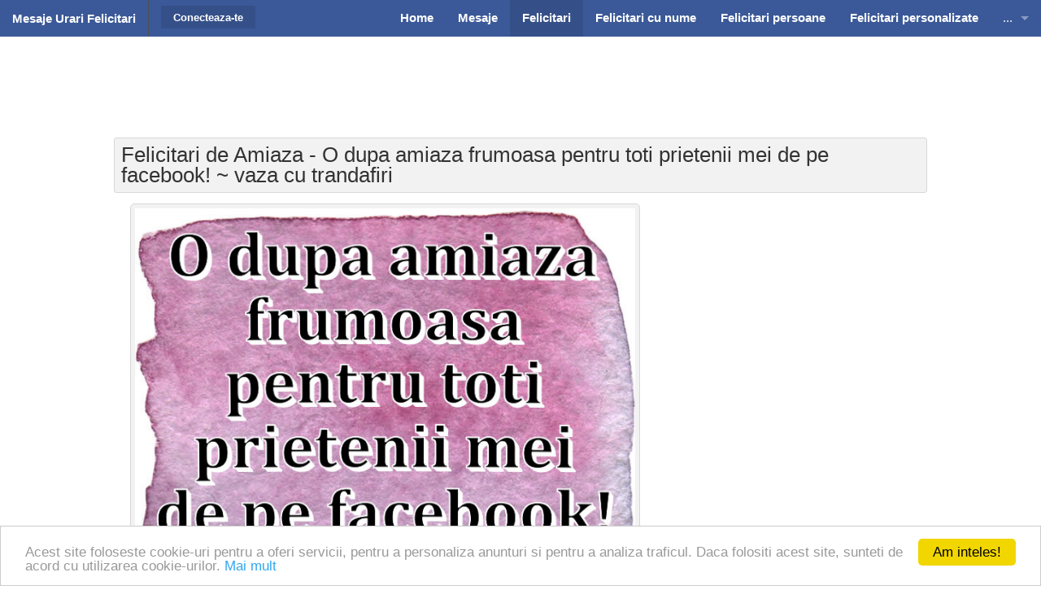

--- FILE ---
content_type: text/html; charset=UTF-8
request_url: https://www.mesajeurarifelicitari.com/felicitari-de-amiaza-f-87-i-53170.html
body_size: 27688
content:
<!DOCTYPE html>
<!--[if IE 9]><html class="lt-ie10" lang="en" > <![endif]-->
<html class="no-js" lang="ro" data-useragent="Mozilla/5.0 (compatible; MSIE 10.0; Windows NT 6.2; Trident/6.0)">
<head>
<title>Felicitari de Amiaza - O dupa amiaza frumoasa pentru toti prietenii mei de pe facebook! ~ vaza cu trandafiri - mesajeurarifelicitari.com</title>
<meta name="viewport" content="width=device-width, initial-scale=1.0">
<meta http-equiv="content-type" content="text/html; charset=utf-8" />
<meta name="keywords" content="felicitari, amiaza, pranz, imagini, flori" />
<meta name="description" content="Felicitari de amiaza, imagini pe care le poti trimite la amiaza sau pranz prietenilor si familiei. O după amiază plăcută!" />
<meta name="author" content="mesajeurarifelicitari.com" />
<meta name="copyright" content="Copyright mesajeurarifelicitari.com 2019. All rights reserved" />
<meta name="publisher" content="mesajeurarifelicitari.com" />
<meta name="generator" content="mesajeurarifelicitari.com" />
<meta name="formatter" content="mesajeurarifelicitari.com" />
<meta name="reply-to" content="mesajeurarifelicitari@gmail.com" />
<meta name="email" content="mesajeurarifelicitari@gmail.com" />
<meta name="audience" content="Global" />
<meta name="distribution" content="Local" />
<meta name="language" content="ro-RO" />
<meta name="abstract" content="mesajeurarifelicitari.com" />
<meta name="robots" content="index,follow" />
<meta name="rating" content="mesajeurarifelicitari.com" />
<meta name="classification" content="mesajeurarifelicitari.com" />
<meta property="fb:app_id" content="490097667679338"/>
<meta property="og:site_name" content="mesajeurarifelicitari.com"/>
<meta property="og:title" content="O dupa amiaza frumoasa pentru toti prietenii mei de pe facebook! ~ vaza cu trandafiri"/>
<meta property="og:type" content="website"/>
<meta property="og:url" content="https://www.mesajeurarifelicitari.com/felicitari-de-amiaza-f-87-i-53170.html"/>
<meta property="og:description" content="Felicitari si imagini pe care le poti trimite la pranz prietenilor si familiei."/>
<meta property="og:image" content="https://www.mesajeurarifelicitari.com/images/categorii/amiaza/amiaza-53170.jpg"/>
<meta property="og:image:type" content="image/jpeg"/>
<meta property="og:image:width" content="700"/>
<meta property="og:image:height" content="900"/>
<meta name="google-site-verification" content="rLE6p4al5yFGsL080WtlIf7wyJhIZAWpMLEFEBeYNKY" />
<meta name="p:domain_verify" content="40529d21cb3cce40ae0804aba57c493b"/>
<link rel="stylesheet" href="https://www.mesajeurarifelicitari.com/articles/assets/stylesheets/foundation10.css">
<link rel="stylesheet" href="https://www.mesajeurarifelicitari.com/articles/assets/stylesheets/app18.css">
<link href='https://fonts.googleapis.com/css?family=Open+Sans+Condensed:300|Playfair+Display:400italic' rel='stylesheet' type='text/css' />
<link href="https://maxcdn.bootstrapcdn.com/font-awesome/4.2.0/css/font-awesome.min.css" rel="stylesheet">
<script src="https://ajax.googleapis.com/ajax/libs/jquery/2.1.3/jquery.min.js"></script>
<script src="https://www.mesajeurarifelicitari.com/articles/assets/javascripts/jquery.cookie.min.js"></script>
<script src="https://www.mesajeurarifelicitari.com/articles/assets/javascripts/modernizr.js"></script>
<link rel="shortcut icon" href="https://www.mesajeurarifelicitari.com/favicon.ico" />

<script type="text/javascript">
    window.cookieconsent_options = {"message":"Acest site foloseste cookie-uri pentru a oferi servicii, pentru a personaliza anunturi si pentru a analiza traficul. Daca folositi acest site, sunteti de acord cu utilizarea cookie-urilor. <a href='https://www.google.com/policies/technologies/cookies/'>Mai mult</a>","dismiss":"Am inteles!","learnMore":"Mai mult","link":null,"theme":"light-bottom"};
</script>
<script type="text/javascript" src="//cdnjs.cloudflare.com/ajax/libs/cookieconsent2/1.0.9/cookieconsent.min.js"></script>

<meta class="foundation-data-attribute-namespace"><meta class="foundation-mq-xxlarge"><meta class="foundation-mq-xlarge"><meta class="foundation-mq-large"><meta class="foundation-mq-medium"><meta class="foundation-mq-small"><meta class="foundation-mq-topbar">
<!-- Google tag (gtag.js) -->
<script async src="https://www.googletagmanager.com/gtag/js?id=G-RZNPFPC68T"></script>
<script>
  window.dataLayer = window.dataLayer || [];
  function gtag(){dataLayer.push(arguments);}
  gtag('js', new Date());

  gtag('config', 'G-RZNPFPC68T');
</script></head>
<body><script async src="//pagead2.googlesyndication.com/pagead/js/adsbygoogle.js"></script>
<script>
  (adsbygoogle = window.adsbygoogle || []).push({
    google_ad_client: "ca-pub-0032343763548046",
    enable_page_level_ads: true
  });
</script><div id="fb-root"></div>

<script>

   
  var logged_to_fb = false;
  function fb_login() 
  {
	//-- already logged
	if (logged_to_fb)
	{
	  if (typeof fb_redirect_url !== 'undefined')
	  {
		window.location.href = 'https://www.mesajeurarifelicitari.com/index.php?page=login&base_url='+fb_base_url+'&redirecturl='+fb_redirect_url;
	  }
	}
	else
	{
		FB.login( function() {}, { scope: 'email,public_profile' } );
	}
  }

  // This is called with the results from from FB.getLoginStatus().
  function fb_status_change_callback(response) 
  {
    // The response object is returned with a status field that lets the
    if (response.status === 'connected') 
    {
	  //-- logged to fb
	  logged_to_fb = true;

      // Logged into your app and Facebook.
	  fb_logged();
    } 
    else
    {
    } 
  }

  //-- ger FB login state
  function fb_login_state() 
  {
    FB.getLoginStatus(function(response) 
	{
      fb_status_change_callback(response);
    });
  }

  // successful logged
  function fb_logged() 
  {

	var friends_list = '';
    FB.api('/me', function(response) 
	{
      $.post( "index.php", { submit: 1, page: 'facebook', action: 'logged', response: JSON.stringify(response), friends: friends_list})
      .done(function( data ) 
	  {
	    
				
	  }
	  );
    });
  }
  
  
  window.fbAsyncInit = function() 
  {
	  FB.init({
		appId      : '490097667679338',
		cookie     : true,  // enable cookies to allow the server to access 
							// the session
		xfbml      : true,  // parse social plugins on this page
		version    : 'v2.8' // use version 2.7
	  });
	
	  
	  		
		  //-- FB.getLoginStatus
		  FB.getLoginStatus(function(response) 
		  {
			fb_status_change_callback(response);
		  });
		 
	  	  

	  FB.Event.subscribe('auth.login', function(response) 
	  {
		if (response.status === 'connected') 
		{
		  if (typeof fb_redirect_url !== 'undefined')
		  {
			window.location.href = 'https://www.mesajeurarifelicitari.com/index.php?page=login&base_url='+fb_base_url+'&redirecturl='+fb_redirect_url;
		  }
	    }
	  });
  };

  // Load the SDK asynchronously
  (function(d, s, id) {
    var js, fjs = d.getElementsByTagName(s)[0];
    if (d.getElementById(id)) return;
    js = d.createElement(s); js.id = id;
    js.src = "//connect.facebook.net/ro_RO/sdk.js";
    fjs.parentNode.insertBefore(js, fjs);
  }(document, 'script', 'facebook-jssdk'));
	
	function fb_share(url)
	{	
		FB.ui({
			  method: 'share',
			  href: url,
			}, function(response)
			{
				$.post( "index.php", { submit: 1, page: 'facebook', action: 'share', url: url, response: JSON.stringify(response)}).done(function( data ) {
					
				});
			});
	}
	


	function fb_logout()
	{
		FB.getLoginStatus(function(response) {
            if (response.status === 'connected') {
				console.log(response.status);
                FB.logout(function(response) {
					window.location.href = 'https://www.mesajeurarifelicitari.com/index.php?page=login&action=logout&submit=1';
                });
            }
			else
			{
				window.location.href = 'https://www.mesajeurarifelicitari.com/index.php?page=login&action=logout&submit=1';
			}
        });
	}

</script> 



<nav class="top-bar foundation-bar hide-for-print" data-topbar><ul class="title-area"><li class="name"><span data-tooltip class="has-tip" title="Mesaje Urari Felicitari"><h1><a href="https://www.mesajeurarifelicitari.com">Mesaje Urari Felicitari</a></h1></span></li><li class="toggle-topbar menu-icon"><a href="javascript:void(0);"><span>Meniu</span></a></li></ul><section class="top-bar-section"><ul class="right"><li><a href="https://www.mesajeurarifelicitari.com" title="Home"><b>Home</b></a></li><li><a href="https://www.mesajeurarifelicitari.com/mesaje.html" title="Mesaje"><b>Mesaje</b></a></li><li class="active"><a href="https://www.mesajeurarifelicitari.com/felicitari.html" title="Felicitari"><b>Felicitari</b></a></li><li><a href="https://www.mesajeurarifelicitari.com/felicitari-cu-nume.html" title="Felicitari cu nume"><b>Felicitari cu nume</b></a></li><li><a href="https://www.mesajeurarifelicitari.com/felicitari-pentru.html" title="Felicitari persoane"><b>Felicitari persoane</b></a></li><li><a href="https://www.mesajeurarifelicitari.com/felicitari-personalizate.html" title="Felicitari personalizate"><b>Felicitari personalizate</b></a></li><li class="show-for-small"><a href="https://www.mesajeurarifelicitari.com/felicitari-pentru-varsta.html" title="Felicitari Cu Varsta"><b>Felicitari varsta</b></a></li><li class="show-for-small"><a href="https://www.mesajeurarifelicitari.com/felicitari-zilele-anului.html" title="Felicitari zilele anului"><b>Felicitari zilele anului</b></a></li><li class="show-for-small"><a href="https://www.mesajeurarifelicitari.com/felicitari-zilele-saptamanii.html" title="Felicitari cu zilele saptamanii"><b>Felicitari zile saptamana</b></a></li><li class="show-for-small"><a href="https://www.mesajeurarifelicitari.com/felicitari-muzicale.html" title="Felicitari Muzicale"><b>Felicitari muzicale</b></a></li><li class="show-for-small"><a href="https://www.mesajeurarifelicitari.com/felicitari-muzicale-personalizate.html" title="Felicitari Muzicale Personalizate"><b>Felicitari muzicale personalizate</b></a></li><li class="show-for-small"><a href="https://www.mesajeurarifelicitari.com/felicitari-animate.html" title="Felicitari si GIF-uri Animate"><b>Felicitari animate</b></a></li><li class="show-for-small"><a href="https://www.mesajeurarifelicitari.com/invitatii-personalizate.html" title="Invitatii personalizate"><b>Invitatii personalizate</b></a></li><li class="has-dropdown hide-for-small"><a href="#">...</a><ul class="dropdown"><li><a href="https://www.mesajeurarifelicitari.com/felicitari-pentru-varsta.html" title="Felicitari Cu Varsta"><b>Felicitari varsta</b></a></li><li><a href="https://www.mesajeurarifelicitari.com/felicitari-zilele-anului.html" title="Felicitari zilele anului"><b>Felicitari zilele anului</b></a></li><li><a href="https://www.mesajeurarifelicitari.com/felicitari-zilele-saptamanii.html" title="Felicitari cu zilele saptamanii"><b>Felicitari zile saptamana</b></a></li><li><a href="https://www.mesajeurarifelicitari.com/felicitari-muzicale.html" title="Felicitari Muzicale"><b>Felicitari muzicale</b></a></li><li><a href="https://www.mesajeurarifelicitari.com/felicitari-muzicale-personalizate.html" title="Felicitari Muzicale Personalizate"><b>Felicitari muzicale personalizate</b></a></li><li><a href="https://www.mesajeurarifelicitari.com/felicitari-animate.html" title="Felicitari si GIF-uri Animate"><b>Felicitari animate</b></a></li><li><a href="https://www.mesajeurarifelicitari.com/invitatii-personalizate.html" title="Invitatii personalizate"><b>Invitatii personalizate</b></a></li></ul></li></ul><ul class="left"><li class="divider"></li><li class="has-form"><a href="https://www.mesajeurarifelicitari.com/login.html" title="Conecteaza-te" class="button"><b>Conecteaza-te</b></a></li></ul></section></nav>  			<div class="row hide-for-small">
		<div class="ads_top"><script async src="//pagead2.googlesyndication.com/pagead/js/adsbygoogle.js"></script>
<!-- felicitari728x90 -->
<ins class="adsbygoogle"
     style="display:inline-block;width:728px;height:90px"
     data-ad-client="ca-pub-0032343763548046"
     data-ad-slot="4516710301"></ins>
<script>
(adsbygoogle = window.adsbygoogle || []).push({});
</script></div>
	</div>
	<div class="row">
		<div class="adsm show-for-small"><script type="text/javascript">
    google_ad_client = "ca-pub-0032343763548046";
    google_ad_slot = "1089053107";
    google_ad_width = 300;
    google_ad_height = 250;
</script>
<!-- MUF - details_topleft - felicitari300x250 -->
<script type="text/javascript"
src="//pagead2.googlesyndication.com/pagead/show_ads.js">
</script></div>
		<div class="panel radius"><h1>Felicitari de Amiaza - O dupa amiaza frumoasa pentru toti prietenii mei de pe facebook! ~ vaza cu trandafiri</h1></div>
		<div class="medium-8 columns">
		 		 
		 

		 <div class="article">
							<p align="center">
				  						 <img src="https://www.mesajeurarifelicitari.com/images/categorii/amiaza/amiaza-53170.jpg" alt="Felicitari de Amiaza - O dupa amiaza frumoasa pentru toti prietenii mei de pe facebook! ~ vaza cu trandafiri - mesajeurarifelicitari.com" title="Felicitari de Amiaza - O dupa amiaza frumoasa pentru toti prietenii mei de pe facebook! ~ vaza cu trandafiri - mesajeurarifelicitari.com"  width="700" height="900">
				   				</p>
					   
		  </div>
		  <p align="center">
			<a class="fbshare" onclick="fb_share('https://www.mesajeurarifelicitari.com/felicitari-de-amiaza-f-87-i-53170.html');" target="_parent" href="javascript: void(0)"><i class="fa fa-facebook"></i><strong>Trimite pe facebook</strong></a>
		 </p>
		 <div class="ads"><script type="text/javascript">
    google_ad_client = "ca-pub-0032343763548046";
    google_ad_slot = "4042519505";
    google_ad_width = 300;
    google_ad_height = 250;
</script>
<!-- MUF - details_centerleft - felicitari300x250 -->
<script type="text/javascript"
src="//pagead2.googlesyndication.com/pagead/show_ads.js">
</script></div>

		 		 <div class="article"><p class="p-2">O dupa amiaza frumoasa pentru toti prietenii mei de pe facebook! Felicitari de amiaza, imagini pe care le poti trimite la amiaza sau pranz prietenilor si familiei. O după amiază plăcută!</p></div>
		 		 <div class="script_top hide-for-small"></div>



		 <p>
	<a class="prev_button" href="https://www.mesajeurarifelicitari.com/felicitari-de-amiaza-f-87-i-53181.html" title="Tuturor prietenilor de pe pagina mea va doresc: O dupa amiaza superba! ~ buchet cu gerbere"><strong>Felicitarea Anterioara</strong></a>	<a class="next_button" href="https://www.mesajeurarifelicitari.com/felicitari-de-amiaza-f-87-i-53169.html" title="O după amiază frumoasă pentru toți prietenii mei de pe facebook! ~ inima rosie"><strong>Felicitarea Urmatoare</strong></a>	<a class="menu_button" href="https://www.mesajeurarifelicitari.com/felicitari-de-amiaza-f-87.html" title="Felicitari de Amiaza"><strong>Amiaza (855)</strong></a>
		     	  <a class="menu_button" href="https://www.mesajeurarifelicitari.com/felicitari-de-amiaza-cu-flori-f-87-t-1.html" title="Felicitari de Amiaza cu flori">Felicitari cu flori</a>
     	</p>
		 <div class="ads show-for-small"><script type="text/javascript">
    google_ad_client = "ca-pub-0032343763548046";
    google_ad_slot = "9391049101";
    google_ad_width = 300;
    google_ad_height = 600;
</script>
<!-- MUF - details_bottomleft - felicitari300x600 -->
<script type="text/javascript"
src="//pagead2.googlesyndication.com/pagead/show_ads.js">
</script></div>
		  <p>
							<a class="download_button" id="download_button" href="https://www.mesajeurarifelicitari.com/felicitari-de-amiaza-f-87-di-53170.html" target="_blank" title="Descarca felicitarea"><strong>Descarca felicitarea</strong></a>
						
			<script type="text/javascript">
			$(document).ready(function()
			{
				$('#download_button').click(function () 
				{
					$.post( "index.php", { submit: 1, page: 'card', action: 'download', category_imageid: 53170})
				});
			});
			</script>
			
			<a class="twitter_button" href="https://twitter.com/intent/tweet?url=https://www.mesajeurarifelicitari.com/felicitari-de-amiaza-f-87-i-53170.html" target="_blank" title="Trimite pe Twitter"><strong>Trimite pe Twitter</strong></a>	
			
			<script type="text/javascript" async defer src="//assets.pinterest.com/js/pinit.js"></script>
			
			<a class="pinterest_button" data-pin-do="buttonPin" href="https://www.pinterest.com/pin/create/button/?url=https://www.mesajeurarifelicitari.com/felicitari-de-amiaza-f-87-i-53170.html&media=https://www.mesajeurarifelicitari.com/images/categorii/amiaza/amiaza-53170.jpg&description=O dupa amiaza frumoasa pentru toti prietenii mei de pe facebook! ~ vaza cu trandafiri"  data-pin-custom="true">Pin It</a>
		
			<span class="show-for-small">
				<a class="viber_button" id="buttonViber" title="Trimite pe Viber">Trimite pe Viber</a>
				
				<script>
					var buttonID = "buttonViber";
					var text = "";
					document.getElementById(buttonID).setAttribute('href', "viber://forward?text=" + encodeURIComponent(text + " " + window.location.href));
				</script>
				
			</span>
			<span class="show-for-small">
				<a class="whatsapp_button" id="WhatsApp" href="whatsapp://send?text=https://www.mesajeurarifelicitari.com/felicitari-de-amiaza-f-87-i-53170.html" title="Trimite pe WhatsApp">Trimite pe WhatsApp</a>
			</span>
		  </p>
		  
		  
		  			
			<h2>Te-ar putea interesa și ...</h2>
			<hr>
			<div id="container-01">
													 <div class="pinto">
						<a href="https://www.mesajeurarifelicitari.com/felicitari-de-amiaza-f-87-i-49191.html" title="Felicitari de Amiaza O după amiază frumoasă pentru toți prietenii mei de pe facebook! ~ buchet cu gerbere">
						
						  						   <img src="https://www.mesajeurarifelicitari.com/images/categorii/amiaza/amiaza-49191.jpg" alt="Amiaza O după amiază frumoasă pentru toți prietenii mei de pe facebook! ~ buchet cu gerbere"  width="700" height="900">
						  <div class="info"><p>O după amiază frumoasă pentru toți prietenii mei de pe facebook! ~ buchet cu gerbere</p></div></a>
					 </div>
					 									 <div class="pinto">
						<a href="https://www.mesajeurarifelicitari.com/felicitari-de-amiaza-f-87-i-48689.html" title="Felicitari de Amiaza Vă doresc o dupa amiază frumoasă! ~ buchet de trandafiri roșii și albi">
						
						  						   <img src="https://www.mesajeurarifelicitari.com/images/categorii/amiaza/amiaza-48689.jpg" alt="Amiaza Vă doresc o dupa amiază frumoasă! ~ buchet de trandafiri roșii și albi"  width="1000" height="500">
						  <div class="info"><p>Vă doresc o dupa amiază frumoasă! ~ buchet de trandafiri roșii și albi</p></div></a>
					 </div>
					 									 <div class="pinto">
						<a href="https://www.mesajeurarifelicitari.com/felicitari-de-amiaza-f-87-i-54979.html" title="Felicitari de Amiaza Tuturor prietenilor de pe pagina mea va doresc: O dupa amiaza superba! ~ buchet cu gerbere">
						
						  						   <img src="https://www.mesajeurarifelicitari.com/images/categorii/amiaza/amiaza-54979.jpg" alt="Amiaza Tuturor prietenilor de pe pagina mea va doresc: O dupa amiaza superba! ~ buchet cu gerbere"  width="700" height="900">
						  <div class="info"><p>Tuturor prietenilor de pe pagina mea va doresc: O dupa amiaza superba! ~ buchet cu gerbere</p></div></a>
					 </div>
					 									 <div class="pinto">
						<a href="https://www.mesajeurarifelicitari.com/felicitari-de-amiaza-f-87-i-52061.html" title="Felicitari de Amiaza Pentru toti prietenii mei de pe facebook: O dupa amiaza minunata! ~ buchet de trandafiri roșii și albi">
						
						  						   <img src="https://www.mesajeurarifelicitari.com/images/categorii/amiaza/amiaza-52061.jpg" alt="Amiaza Pentru toti prietenii mei de pe facebook: O dupa amiaza minunata! ~ buchet de trandafiri roșii și albi"  width="1000" height="500">
						  <div class="info"><p>Pentru toti prietenii mei de pe facebook: O dupa amiaza minunata! ~ buchet de trandafiri roșii și albi</p></div></a>
					 </div>
					 									 <div class="pinto">
						<a href="https://www.mesajeurarifelicitari.com/felicitari-de-amiaza-f-87-i-52929.html" title="Felicitari de Amiaza O după amiază frumoasă pentru toți prietenii mei! ~ trandafiri roșii">
						
						  						   <img src="https://www.mesajeurarifelicitari.com/images/categorii/amiaza/amiaza-52929.jpg" alt="Amiaza O după amiază frumoasă pentru toți prietenii mei! ~ trandafiri roșii"  width="1000" height="500">
						  <div class="info"><p>O după amiază frumoasă pentru toți prietenii mei! ~ trandafiri roșii</p></div></a>
					 </div>
					 									 <div class="pinto">
						<a href="https://www.mesajeurarifelicitari.com/felicitari-de-amiaza-f-87-i-52284.html" title="Felicitari de Amiaza O după amiază frumoasă tuturor prietenilor mei de pe facebook! ~ trandafiri roșii și garoafe">
						
						  						   <img src="https://www.mesajeurarifelicitari.com/images/categorii/amiaza/amiaza-52284.jpg" alt="Amiaza O după amiază frumoasă tuturor prietenilor mei de pe facebook! ~ trandafiri roșii și garoafe"  width="1000" height="500">
						  <div class="info"><p>O după amiază frumoasă tuturor prietenilor mei de pe facebook! ~ trandafiri roșii și garoafe</p></div></a>
					 </div>
					 							</div>
			
			<script>
				$(document).ready(function($) 
				{    
					var container_01 = $("#container-01");    
					container_01.imagesLoaded(function () {
						container_01.pinto({
							itemWidth:210,
							gapX:15,
							gapY:15,
						});
					});
					
					$("#init").click(function(){
						container_01.pinto();
					});
					
					$("#destroy").click(function(){
						container_01.pinto("destroy");
					});
				});
			</script>
			
			<p>
			 <a class="best_button" href="https://www.mesajeurarifelicitari.com/felicitari-de-amiaza-fs-87.html" title="Cele mai apreciate de Amiaza"><b>Cele mai apreciate</b></a>
			</p>

		  		</div>
		<div class="medium-4 columns hide-for-print">
	<div class="ads hide-for-small"><script type="text/javascript">
    google_ad_client = "ca-pub-0032343763548046";
    google_ad_slot = "9670250701";
    google_ad_width = 300;
    google_ad_height = 600;
</script>
<!-- MUF - details_topright - felicitari300x600 -->
<script type="text/javascript"
src="//pagead2.googlesyndication.com/pagead/show_ads.js">
</script></div>
	<div class="script_left hide-for-small"><div class="fb-like-box" data-href="http://www.facebook.com/MesajeUrariFelicitari" data-width="300" data-show-faces="true" data-stream="false" data-header="false"></div></div>
	<div class="ads hide-for-small"><script type="text/javascript">
    google_ad_client = "ca-pub-0032343763548046";
    google_ad_slot = "9809851507";
    google_ad_width = 300;
    google_ad_height = 250;
</script>
<!-- MUF - main_centerleft - felicitari300x250 -->
<script type="text/javascript"
src="//pagead2.googlesyndication.com/pagead/show_ads.js">
</script></div>
	<div class="script_left"><div class="fb-group" data-href="https://www.facebook.com/groups/Lamultiani2" data-width="300" data-show-social-context="true" data-show-metadata="false"></div></div>
	<div class="script_top"><div class="left-menu">
	<ul class="no-bullet">
	 					<li>
			 <a href="https://www.mesajeurarifelicitari.com" title="Home"><i class="fa fa-caret-right"></i> Home</a>
			</li>
	    						<li>
			 <a href="https://www.mesajeurarifelicitari.com/mesaje.html" title="Mesaje"><i class="fa fa-caret-right"></i> Mesaje</a>
			</li>
	    						<li>
			 <a href="https://www.mesajeurarifelicitari.com/felicitari.html" title="Felicitari"><i class="fa fa-caret-right"></i> Felicitari</a>
			</li>
	    						<li>
			 <a href="https://www.mesajeurarifelicitari.com/felicitari-cu-nume.html" title="Felicitari cu nume"><i class="fa fa-caret-right"></i> Felicitari cu nume</a>
			</li>
	    						<li>
			 <a href="https://www.mesajeurarifelicitari.com/felicitari-pentru.html" title="Felicitari persoane"><i class="fa fa-caret-right"></i> Felicitari persoane</a>
			</li>
	    						<li>
			 <a href="https://www.mesajeurarifelicitari.com/felicitari-personalizate.html" title="Felicitari personalizate"><i class="fa fa-caret-right"></i> Felicitari personalizate</a>
			</li>
	    						<li>
			 <a href="https://www.mesajeurarifelicitari.com/felicitari-pentru-varsta.html" title="Felicitari varsta"><i class="fa fa-caret-right"></i> Felicitari varsta</a>
			</li>
	    						<li>
			 <a href="https://www.mesajeurarifelicitari.com/felicitari-zilele-anului.html" title="Felicitari zilele anului"><i class="fa fa-caret-right"></i> Felicitari zilele anului</a>
			</li>
	    						<li>
			 <a href="https://www.mesajeurarifelicitari.com/felicitari-zilele-saptamanii.html" title="Felicitari zile saptamana"><i class="fa fa-caret-right"></i> Felicitari zile saptamana</a>
			</li>
	    						<li>
			 <a href="https://www.mesajeurarifelicitari.com/felicitari-muzicale.html" title="Felicitari muzicale"><i class="fa fa-caret-right"></i> Felicitari muzicale</a>
			</li>
	    						<li>
			 <a href="https://www.mesajeurarifelicitari.com/felicitari-muzicale-personalizate.html" title="Felicitari muzicale personalizate"><i class="fa fa-caret-right"></i> Felicitari muzicale personalizate</a>
			</li>
	    						<li>
			 <a href="https://www.mesajeurarifelicitari.com/felicitari-animate.html" title="Felicitari animate"><i class="fa fa-caret-right"></i> Felicitari animate</a>
			</li>
	    																																																			<li>
			 <a href="https://www.mesajeurarifelicitari.com/invitatii-personalizate.html" title="Invitatii personalizate"><i class="fa fa-caret-right"></i> Invitatii personalizate</a>
			</li>
	    														</ul>
</div></div>
</div>	  	</div>


<script type="text/javascript" src="https://www.mesajeurarifelicitari.com/articles/assets/javascripts/imagesloaded.pkgd.min.js" ></script>
<script type="text/javascript" src="https://www.mesajeurarifelicitari.com/articles/assets/javascripts/jquery.pinto.min.js"></script>



  <div class="prefooter hide-for-small hide-for-print">
	<div class="row">
		<div class="medium-12 columns">
			<h6>Mesaje Urari Felicitari</h6>
			<p><b>Felicitari de amiaza, imagini pe care le poti trimite la amiaza sau pranz prietenilor si familiei. O după amiază plăcută!</b></p>
		</div>
	</div>
</div>
<div class="footer hide-for-print"><div class="row"><div class="large-12 columns"><div class="row"><div class="medium-6 columns"><p class="pad1">&copy; 2020 Mesaje Urari Felicitari. All rights reserved.</p></div><div class="small-12 medium-6 columns"><ul class="inline-list right pad1"><li><a href="https://www.facebook.com/MesajeUrariFelicitari" target="_blank"><i class="fa fa-facebook fa-2x"></i></a></li><li><a href="https://www.instagram.com/mesajeurarifelicitari" target="_blank"><i class="fa fa-instagram fa-2x"></i></a></li><li><a href="https://ro.pinterest.com/felicitariurari" target="_blank"><i class="fa fa-pinterest fa-2x"></i></a></li><li><a href="https://www.youtube.com/c/MesajeUrariFelicitari" target="_blank"><i class="fa fa-youtube fa-2x"></i></a></li></ul></div></div></div></div></div>


<script>
  (function(i,s,o,g,r,a,m){i['GoogleAnalyticsObject']=r;i[r]=i[r]||function(){
  (i[r].q=i[r].q||[]).push(arguments)},i[r].l=1*new Date();a=s.createElement(o),
  m=s.getElementsByTagName(o)[0];a.async=1;a.src=g;m.parentNode.insertBefore(a,m)
  })(window,document,'script','//www.google-analytics.com/analytics.js','ga');

  ga('create', 'UA-71940524-1', 'auto');
  ga('send', 'pageview');

</script>


<script src="https://www.mesajeurarifelicitari.com/articles/assets/javascripts/foundation1.js"></script>
<script>
	$(document).foundation();
</script>
</body>
</html>

--- FILE ---
content_type: text/html; charset=utf-8
request_url: https://www.google.com/recaptcha/api2/aframe
body_size: 267
content:
<!DOCTYPE HTML><html><head><meta http-equiv="content-type" content="text/html; charset=UTF-8"></head><body><script nonce="yFVytxmK_Gc4diT3okR0Kg">/** Anti-fraud and anti-abuse applications only. See google.com/recaptcha */ try{var clients={'sodar':'https://pagead2.googlesyndication.com/pagead/sodar?'};window.addEventListener("message",function(a){try{if(a.source===window.parent){var b=JSON.parse(a.data);var c=clients[b['id']];if(c){var d=document.createElement('img');d.src=c+b['params']+'&rc='+(localStorage.getItem("rc::a")?sessionStorage.getItem("rc::b"):"");window.document.body.appendChild(d);sessionStorage.setItem("rc::e",parseInt(sessionStorage.getItem("rc::e")||0)+1);localStorage.setItem("rc::h",'1769692785826');}}}catch(b){}});window.parent.postMessage("_grecaptcha_ready", "*");}catch(b){}</script></body></html>

--- FILE ---
content_type: text/css
request_url: https://www.mesajeurarifelicitari.com/articles/assets/stylesheets/app18.css
body_size: 17852
content:
h1{margin-top:0.6rem;font-size:1.6rem;}
h2{margin: 0; font-size:1.4rem;}
.blue_mark{margin-top:3.5rem;margin-right:2rem;padding:1rem;color:#fff;}
.blue_mark{-webkit-text-shadow:1px 1px rgba(0,0,0,0.75);-moz-text-shadow:1px 1px rgba(0,0,0,0.75);text-shadow:1px 1px rgba(0,0,0,0.45);}
.blue_mark h3{color:#fff;font-weight:bold;}
.lighten{padding-top:1.5rem;background:#E9EEF0;color:#64767F;min-height:50px;}
.lighten a:hover{text-decoration:underline;}
.left-menu{color:#64767F;}
.left-menu ul li{font-size:1rem;line-height:2.5rem;border-bottom:1px solid #CBDBE3;margin:0 -0.925rem 0 -0.925rem;}
.left-menu ul li.active a{background:#E1E8EC;}
.left-menu a{color:#64767F;display:block;padding:0 1rem 0 1rem;}
.left-menu a:hover{background:#DEE5E9;text-decoration:none;}
.left-menu ul li.active a:hover{background:#DEE5E9;}
.blue{padding-top:1.5rem;background:#1F536D;color:#e4e4e4;}
.blue a{color:#90B8CC;}
.blue a:hover{text-decoration:underline;}
.parent-link{display:none!important;}
.prefooter{background:#393939;border-bottom:1px solid #797979;padding:2rem 0;border-top:1rem solid #292929;margin-top:1rem;}
.prefooter, .prefooter p,
.footer, .footer p{font-size:0.8rem;}
.prefooter h6{color:#ccc;text-transform:uppercase;}
.prefooter ul li{font-size:0.8rem;line-height:2.5rem;border-bottom:1px solid #292929;}
.prefooter ul li a{display:block;padding-left:0.5rem;}
.prefooter ul li a:hover{background:#333;}
.footer{background:#292929;}
.prefooter, .footer{color:#8C8989;}
.pad1{padding:1rem 0;}
.footer a, .prefooter a{color:#ccc;}
.footer a:hover, .prefooter a:hover{color:#D1E751;}
.alert-box.success{background-color:#26ADE4;border-color:#3a945b;color:#FFFFFF;}
.alert-box.alert{background-color:#F02311;border-color:#de2d0f;color:#FFFFFF;}
.alert-box.warning{background-color:#FC913A;border-color:#de770f;color:#FFFFFF;}
.alert-box.info{background-color:#a0d3e8;border-color:#74bfdd;color:#4f4f4f;}
@media only screen and (max-width:40em){.blue_mark{margin-top:2.5rem;margin-right:0rem;}
}
#container-01,
#container-02{margin:20px auto;max-width:1000px;}
.pinto{box-sizing:border-box;}
.pinto{margin-bottom:5px;margin-top:5px;color:#333;text-align:center;border-radius:5px;border:1px solid #D8D8D8;overflow:hidden;}
.pinto img{display:block;opacity:1.0;filter:alpha(opacity=100);}
.pinto img:hover{opacity:0.6;background:#F2F0F0;filter:alpha(opacity=60);}
.pinto .info{padding:5px;color:#000000;}
.pinto .info h2{margin:0;font-size:1.3rem;text-align:center;font-weight:normal;}
.pinto .info p{margin:5px 0 0;font-size:1.0rem;text-align:center;color:#000000;}

.card-box{box-sizing:border-box;}
.card-box{margin-bottom:10px;margin-top:10px;color:#333;text-align:center;border-radius:5px;border:1px solid #D8D8D8;padding:3px;}
.card-box img{display:block;opacity:1.0;filter:alpha(opacity=100);}
.card-box img:hover{opacity:0.6;background:#F2F0F0;filter:alpha(opacity=60);}
.card-box .info{padding:5px;color:#000000;}
.card-box .info h2{margin:0;font-size:1.3rem;text-align:center;font-weight:normal;}
.card-box .info p{margin:5px 0 0;font-size:1.0rem;text-align:center;color:#000000;}

.tags {display:block;width:100%;clear:both;text-align:center;margin-top:10px;margin-bottom:10px;}
.tags ul{margin:0;padding:0;list-style:none;}
.tags li{display:inline;}
.tags .next{margin:0;}
.tags a{display:inline-block;margin:0 2px 0 0;padding:1px 10px 2px 10px;border:1px solid #D8D9DE;border-radius:5px;-moz-border-radius:5px;-webkit-border-radius:5px;font-size:17px;}
.tags .current{margin:0 2px 0 0;}
.tags .splitter{margin:0 2px 0 0;padding:5px;}
.tags a:hover, .tags .splitter{color:#FFFFFF;background-color:#008CBA;border-radius:5px;-moz-border-radius:5px;-webkit-border-radius:5px;font-size:17px;}
.tags .current{color:#FFFFFF;background-color:#355089;border-radius:5px;-moz-border-radius:5px;-webkit-border-radius:5px;font-size:17px;}
.article{margin:0 0 5px 0;padding:5px;}
.article p{font-weight:normal;font-size:1.275rem;padding:5px;border-radius:5px;border:1px solid #D8D8D8;background-color:#F2F2F2;}
.fbshare{font-family:Verdana,sans-serif;font-weight:normal;display:inline-block;color:rgb(255, 255, 255);background-color:rgb(59, 89, 152);border-color:rgba(0, 0, 0, 0.2);position:relative;padding:15px 15px 15px 60px;border-radius:3px;transition:all .3s;-moz-transition:all .3s;-ms-transition:all .3s;-webkit-transition:all .3s;-o-transition:all .3s;margin-bottom:10px;font-size:16px;margin-top:13px;border:solid #FFF 1px;cursor:pointer;}
.fbshare:focus{text-decoration:none;color:#fff;}
.fbshare i{position:absolute;left:0;top:0;bottom:0;width:50px;line-height:60px;font-size:1.6em;text-align:center;border-right:1px solid rgba(0, 0, 0, 0.2);}
.fbshare:hover{color:rgb(255, 255, 255);text-decoration:none;background-color:rgb(48, 72, 123);}
form{padding:0px;margin:0px;}
.form_containter{background:#f2f2f2;border:solid 1px #e6e6e6;margin:0 0 5px 0;padding:5px;border-radius:5px;-moz-border-radius:5px;-webkit-border-radius:5px;}
.form{margin:auto;width:90%;padding:5px;}
.form p{padding:0px;margin:0px;font-family:'Trebuchet MS', Verdana,sans-serif;font-weight:normal;font-size:24px;}
.form_email{margin:auto;width:80%;padding:5px;}
.form_email p{padding:0px;margin:0px;font-family:'Trebuchet MS', Verdana,sans-serif;font-weight:normal;font-size:20px;}
.info{font-family:'Trebuchet MS', Verdana,sans-serif;font-weight:normal;font-size:14px;}
.form_button{font-family:Verdana,sans-serif;font-weight:normal;display:inline-block;color:rgb(255, 255, 255);background-color:rgb(59, 89, 152);border-color:rgba(0, 0, 0, 0.2);position:relative;padding:15px 15px 15px 15px;border-radius:3px;transition:all .3s;-moz-transition:all .3s;-ms-transition:all .3s;-webkit-transition:all .3s;-o-transition:all .3s;margin-bottom:10px;font-size:16px;margin-top:13px;border:solid #FFF 1px;font-weight:bold;cursor:pointer;}
.form_button:focus{text-decoration:none;color:#fff;}
.form_button:hover{color:rgb(255, 255, 255);text-decoration:none;background-color:rgb(48, 72, 123);}
fieldset{padding:0px;margin:0px;}
.ads_top{text-align:center;font-size:10px;padding:5px;margin-bottom:20px;}
.ads{text-align:center;font-size:10px;padding:5px;margin-bottom:5px;}
.adsm{text-align:center;font-size:10px;padding:5px;margin-bottom:10px;margin-top:10px;}
.ads_top_left{text-align:center;font-size:10px;padding:5px;margin-bottom:20px;float:left;width:78%;}
.ads_top_right{text-align:center;font-size:10px;padding:5px;margin-bottom:20px;float:left;width:21%;}
.ads_left{text-align:center;font-size:10px;padding:5px;margin-bottom:5px;float: left;}
.ads_right{text-align:center;font-size:10px;padding:5px;margin-bottom:5px;float: left;}
.script_top{padding:10px;}
.script_bottom{text-align:center;}
.script_right{text-align:center;}
.script_left{text-align:center;}
.ads_left{text-align:center;font-size:10px;padding:5px;margin-bottom:20px;float:left;}
.pageloading{width:100%;height:450px;text-align:center;padding-top:300px;font-family:'Trebuchet MS', Verdana,sans-serif;font-weight:normal;font-size:24px;}
.favicon{margin:0;padding:0;border:0;vertical-align:text-top;}
.faviconleft{float: right; margin: 5px;}
.video-container{position:relative;padding-bottom:56.25%;padding-top:30px;height:0;overflow:hidden;}
.video-container iframe,
.video-container object,
.video-container embed{position:absolute;top:0;left:0;width:100%;height:100%;}
.email_button{background:url("../images/email.png") no-repeat scroll 5px 8px;font-family:Verdana,sans-serif;font-weight:normal;display:block;color:rgb(255, 255, 255);background-color:#F89A1E;border-color:rgba(0, 0, 0, 0.2);position:relative;padding:10px;border-radius:3px;transition:all .3s;-moz-transition:all .3s;-ms-transition:all .3s;-webkit-transition:all .3s;-o-transition:all .3s;margin-bottom:10px;font-size:16px;margin-top:13px;border:solid #FFF 1px;font-weight:bold;cursor:pointer;padding-left:50px;}
.email_button:focus{text-decoration:none;color:#fff;}
.email_button:hover{color:rgb(255, 255, 255);text-decoration:none;}
.download_button{background:url("../images/download.png") no-repeat scroll 5px 8px;font-family:Verdana,sans-serif;font-weight:normal;display:block;color:rgb(255, 255, 255);background-color:#4279BD;border-color:rgba(0, 0, 0, 0.2);position:relative;padding:10px;border-radius:3px;transition:all .3s;-moz-transition:all .3s;-ms-transition:all .3s;-webkit-transition:all .3s;-o-transition:all .3s;margin-bottom:10px;font-size:16px;margin-top:13px;border:solid #FFF 1px;font-weight:bold;cursor:pointer;padding-left:50px;}
.download_button:focus{text-decoration:none;color:#fff;}
.download_button:hover{color:rgb(255, 255, 255);text-decoration:none;}
.viber_button{background:url("../images/viber.png") no-repeat scroll 5px 8px;font-family:Verdana,sans-serif;font-weight:normal;display:block;color:rgb(255, 255, 255);background-color:#7B519D;border-color:rgba(0, 0, 0, 0.2);position:relative;padding:10px;border-radius:3px;transition:all .3s;-moz-transition:all .3s;-ms-transition:all .3s;-webkit-transition:all .3s;-o-transition:all .3s;margin-bottom:10px;font-size:16px;margin-top:13px;border:solid #FFF 1px;font-weight:bold;cursor:pointer;padding-left:50px;}
.viber_button:focus{text-decoration:none;color:#fff;}
.viber_button:hover{color:rgb(255, 255, 255);text-decoration:none;}
.whatsapp_button{background:url("../images/whatsapp.png") no-repeat scroll 5px 8px;font-family:Verdana,sans-serif;font-weight:normal;display:block;color:rgb(255, 255, 255);background-color:#3EBE2B;border-color:rgba(0, 0, 0, 0.2);position:relative;padding:10px;border-radius:3px;transition:all .3s;-moz-transition:all .3s;-ms-transition:all .3s;-webkit-transition:all .3s;-o-transition:all .3s;margin-bottom:10px;font-size:16px;margin-top:13px;border:solid #FFF 1px;font-weight:bold;cursor:pointer;padding-left:50px;}
.whatsapp_button:focus{text-decoration:none;color:#fff;}
.whatsapp_button:hover{color:rgb(255, 255, 255);text-decoration:none;}
.pinterest_button{background:url("../images/pinterest.png") no-repeat scroll 5px 8px;font-family:Verdana,sans-serif;font-weight:normal;display:block;color:rgb(255, 255, 255);background-color:#C50000;border-color:rgba(0, 0, 0, 0.2);position:relative;padding:10px;border-radius:3px;transition:all .3s;-moz-transition:all .3s;-ms-transition:all .3s;-webkit-transition:all .3s;-o-transition:all .3s;margin-bottom:10px;font-size:16px;margin-top:13px;border:solid #FFF 1px;font-weight:bold;cursor:pointer;padding-left:50px;}
.pinterest_button:focus{text-decoration:none;color:#fff;}
.pinterest_button:hover{color:rgb(255, 255, 255);text-decoration:none;}
.twitter_button{background:url("../images/twitter.png") no-repeat scroll 5px 8px;font-family:Verdana,sans-serif;font-weight:normal;display:block;color:rgb(255, 255, 255);background-color:#00ABF1;border-color:rgba(0, 0, 0, 0.2);position:relative;padding:10px;border-radius:3px;transition:all .3s;-moz-transition:all .3s;-ms-transition:all .3s;-webkit-transition:all .3s;-o-transition:all .3s;margin-bottom:10px;font-size:16px;margin-top:13px;border:solid #FFF 1px;font-weight:bold;cursor:pointer;padding-left:50px;}
.twitter_button:focus{text-decoration:none;color:#fff;}
.twitter_button:hover{color:rgb(255, 255, 255);text-decoration:none;}
.next_button{background:url("../images/next.png") no-repeat scroll 5px 8px;font-family:Verdana,sans-serif;font-weight:normal;display:block;color:rgb(255, 255, 255);background-color:#4279BD;border-color:rgba(0, 0, 0, 0.2);position:relative;padding:10px;border-radius:3px;transition:all .3s;-moz-transition:all .3s;-ms-transition:all .3s;-webkit-transition:all .3s;-o-transition:all .3s;margin-bottom:10px;font-size:16px;margin-top:13px;border:solid #FFF 1px;font-weight:bold;cursor:pointer;padding-left:50px;}
.next_button:focus{text-decoration:none;color:#fff;}
.next_button:hover{color:rgb(255, 255, 255);text-decoration:none;background-color:rgb(48, 72, 123);}
.prev_button{background:url("../images/prev.png") no-repeat scroll 5px 8px;font-family:Verdana,sans-serif;font-weight:normal;display:block;color:rgb(255, 255, 255);background-color:#4279BD;border-color:rgba(0, 0, 0, 0.2);position:relative;padding:10px;border-radius:3px;transition:all .3s;-moz-transition:all .3s;-ms-transition:all .3s;-webkit-transition:all .3s;-o-transition:all .3s;margin-bottom:10px;font-size:16px;margin-top:13px;border:solid #FFF 1px;font-weight:bold;cursor:pointer;padding-left:50px;}
.prev_button:focus{text-decoration:none;color:#fff;}
.prev_button:hover{color:rgb(255, 255, 255);text-decoration:none;background-color:rgb(48, 72, 123);}
.menu_button{background:url("../images/menu.png") no-repeat scroll 5px 8px;font-family:Verdana,sans-serif;font-weight:normal;display:block;color:rgb(255, 255, 255);background-color:#4279BD;border-color:rgba(0, 0, 0, 0.2);position:relative;padding:10px;border-radius:3px;transition:all .3s;-moz-transition:all .3s;-ms-transition:all .3s;-webkit-transition:all .3s;-o-transition:all .3s;margin-bottom:10px;font-size:16px;margin-top:13px;border:solid #FFF 1px;font-weight:bold;cursor:pointer;padding-left:50px;}
.menu_button:focus{text-decoration:none;color:#fff;}
.menu_button:hover{color:rgb(255, 255, 255);text-decoration:none;background-color:rgb(48, 72, 123);}
.more_button{background:url("../images/next.png") no-repeat scroll 5px 8px;font-family:Verdana,sans-serif;font-weight:normal;display:block;color:rgb(255, 255, 255);background-color:#4279BD;border-color:rgba(0, 0, 0, 0.2);position:relative;padding:10px;border-radius:3px;transition:all .3s;-moz-transition:all .3s;-ms-transition:all .3s;-webkit-transition:all .3s;-o-transition:all .3s;margin-bottom:10px;font-size:16px;margin-top:13px;border:solid #FFF 1px;font-weight:bold;cursor:pointer;padding-left:50px;}
.more_button:focus{text-decoration:none;color:#fff;}
.more_button:hover{color:rgb(255, 255, 255);text-decoration:none;background-color:rgb(48, 72, 123);}
.best_button{background:url("../images/best.png") no-repeat scroll 5px 8px;font-family:Verdana,sans-serif;font-weight:normal;display:block;color:rgb(255, 255, 255);background-color:#4279BD;border-color:rgba(0, 0, 0, 0.2);position:relative;padding:10px;border-radius:3px;transition:all .3s;-moz-transition:all .3s;-ms-transition:all .3s;-webkit-transition:all .3s;-o-transition:all .3s;margin-bottom:10px;font-size:16px;margin-top:13px;border:solid #FFF 1px;font-weight:bold;cursor:pointer;padding-left:50px;}
.best_button:focus{text-decoration:none;color:#fff;}
.best_button:hover{color:rgb(255, 255, 255);text-decoration:none;background-color:rgb(48, 72, 123);}


.video_button{background:url("../images/video.png") no-repeat scroll 5px 8px;font-family:Verdana,sans-serif;font-weight:normal;display:block;color:rgb(255, 255, 255);background-color:#B92D28;border-color:rgba(0, 0, 0, 0.2);position:relative;padding:10px;border-radius:3px;transition:all .3s;-moz-transition:all .3s;-ms-transition:all .3s;-webkit-transition:all .3s;-o-transition:all .3s;margin-bottom:10px;font-size:16px;margin-top:13px;border:solid #FFF 1px;font-weight:bold;cursor:pointer;padding-left:50px;}
.video_button:focus{text-decoration:none;color:#fff;}
.video_button:hover{color:rgb(255, 255, 255);text-decoration:none;background-color:#C0392B;}


.print_button{background:url("../images/print.png") no-repeat scroll 5px 8px;font-family:Verdana,sans-serif;font-weight:normal;display:block;color:rgb(255, 255, 255);background-color:#AAAAAA;border-color:rgba(0, 0, 0, 0.2);position:relative;padding:10px;border-radius:3px;transition:all .3s;-moz-transition:all .3s;-ms-transition:all .3s;-webkit-transition:all .3s;-o-transition:all .3s;margin-bottom:10px;font-size:16px;margin-top:13px;border:solid #FFF 1px;font-weight:bold;cursor:pointer;padding-left:50px;}
.print_button:focus{text-decoration:none;color:#fff;}
.print_button:hover{color:rgb(255, 255, 255);text-decoration:none;}

.facebook_button{background:url("../images/facebook.png") no-repeat scroll 5px 8px;font-family:Verdana,sans-serif;font-weight:normal;display:block;color:rgb(255, 255, 255);background-color:#3B5998;border-color:rgba(0, 0, 0, 0.2);position:relative;padding:10px;border-radius:3px;transition:all .3s;-moz-transition:all .3s;-ms-transition:all .3s;-webkit-transition:all .3s;-o-transition:all .3s;margin-bottom:10px;font-size:16px;margin-top:13px;border:solid #FFF 1px;font-weight:bold;cursor:pointer;padding-left:50px;}
.facebook_button:focus{text-decoration:none;color:#fff;}
.facebook_button:hover{color:rgb(255, 255, 255);text-decoration:none;}


.mySlides {display: none}
/* Slideshow container */
.slideshow-container {
  max-width: 1000px;
  position: relative;
  margin: auto;
}

/* Next & slider_previous buttons */
.slider_prev, .slider_next {
  cursor: pointer;
  position: absolute;
  top: 50%;
  width: auto;
  padding: 16px;
  margin-top: -22px;
  color: white;
  font-weight: bold;
  font-size: 18px;
  transition: 0.6s ease;
  border-radius: 0 3px 3px 0;
  user-select: none;
  background-color: rgba(0,0,0,0.8);
}

/* Position the "slider_next button" to the right */
.slider_next {
  right: 0;
  border-radius: 3px 0 0 3px;
}

/* On hover, add a black background color with a little bit see-through */
.slider_prev:hover, .slider_next:hover {
  background-color: #CCCCCC;
}

/* Number text (1/3 etc) */
.numbertext {
  color: #f2f2f2;
  font-size: 12px;
  padding: 8px 12px;
  position: absolute;
  top: 0;
}

/* The dots/bullets/indicators */
.dot {
  cursor: pointer;
  height: 15px;
  width: 15px;
  margin: 0 2px;
  background-color: #bbb;
  border-radius: 50%;
  display: inline-block;
  transition: background-color 0.6s ease;
}

.dot:hover {
  background-color: #717171;
}

/* Fading animation */
.fade {
  -webkit-animation-name: fade;
  -webkit-animation-duration: 1.5s;
  animation-name: fade;
  animation-duration: 1.5s;
}

@-webkit-keyframes fade {
  from {opacity: .4} 
  to {opacity: 1}
}

@keyframes fade {
  from {opacity: .4} 
  to {opacity: 1}
}